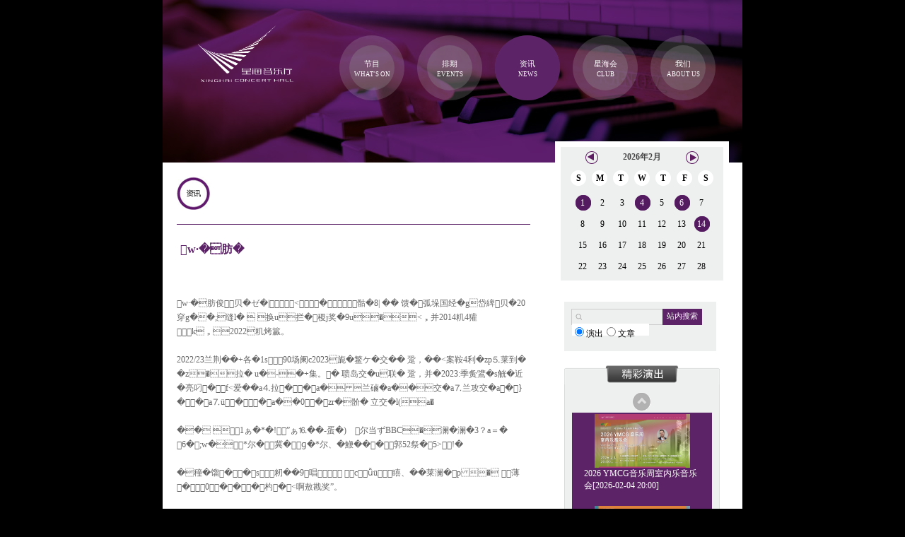

--- FILE ---
content_type: text/html; charset=gb2312
request_url: https://www.concerthall.com.cn/page.php?id=10552
body_size: 6627
content:
<!doctype html>
<html>
<head>
<META HTTP-EQUIV="Content-Type" CONTENT="text/html; charset=gb2312">
<link rel="Shortcut Icon" href="favicon.ico">
<link href="/newcommon/css/main.css" type="text/css" rel="stylesheet"/>
<title>w·�肪�--星海音乐厅-资讯</title>
<script type="text/javascript" src="/newcommon/js/jq.js"></script>
<script type="text/javascript" src="/newcommon/js/easing.js"></script>
<script type="text/javascript" src="/newcommon/js/main.js"></script>
<script src="/newcommon/js/jscal/jscal2.js"></script>
<script src="/newcommon/js/jscal/en.js"></script>
<link href="/newcommon/js/jscal/jscal2.css" type="text/css" rel="stylesheet"/>
<style>.fcm{color:rgb(92,35,103);}.fcm a{color:rgb(92,35,103);}.bgcm{background-color:rgb(92,35,103);}.newcon li .dot,.ct{padding:8px 0;}.newcon li .dot{background:#FFF;}.showa a{color:rgb(230,0,18);}.newcon li .ct{padding-left:10px;}.newsitem{border-top:1px solid rgb(92,35,103);}.newsitem1{border-top:1px dotted rgb(92,35,103);}.atd{background-image:url(/newcommon/js/jscal/bt6.png);}.DynarchCalendar-prevMonth div{background-image:url(/newcommon/js/jscal/tbt5.png);}.DynarchCalendar-nextMonth div{background-image:url(/newcommon/js/jscal/tbt9.png);}.content img{margin:auto;font-size:12px;}.listbgcm{background-color:rgb(230,0,18);}</style>
</head>
<body>
<div class="body">
<div class="con1">
<div style="background-image:url(/newcommon/img/bg/h3.jpg)" class="flash_head">
<object classid="clsid:d27cdb6e-ae6d-11cf-96b8-444553540000" width="820" height="170" id="FlashZhuan" align="middle">
<param name="movie" value="/newcommon/flash/top_by.swf" />
<param name="FlashVars" value="prizeResult=#4">
<param name="quality" value="high" />
<param name="play" value="true" />
<param name="loop" value="true" />
<param name="wmode" value="transparent" />
<param name="scale" value="showall" />
<param name="menu" value="true" />
<param name="devicefont" value="false" />
<param name="salign" value="" />
<param name="allowScriptAccess" value="always" />
<!--[if !IE]>-->
				<object type="application/x-shockwave-flash" data="/newcommon/flash/top_by.swf" width="820" height="170"  id="FlashZhuan">

            
					<param name="movie" value="/newcommon/flash/top_by.swf" />
                    <param name="FlashVars" value="prizeResult=#4"> 
					<param name="quality" value="high" />
					<param name="play" value="true" />
					<param name="loop" value="true" />
					<param name="wmode" value="transparent" />
					<param name="scale" value="showall" />
					<param name="menu" value="true" />
					<param name="devicefont" value="false" />
					<param name="salign" value="" />
					<param name="allowScriptAccess" value="always" />
             
</object> 
				<!--<![endif]-->
<!--[if !IE]>-->
				</object>
				<!--<![endif]-->
</object>
<div class="h60"></div>
</div>
<div class="html5_head" style="background-image:url(/newcommon/img/bg/h3.jpg)">
<div class="nav">
<div class="item logocon" onClick="javascript:location.href='/events/newindex.php'">
<a href="/index.php"><img src="/newcommon/img/_head/logo1.png" class="logo"></a>
</div>
<div class="item" onClick="javascript:location.href='/events/newindex.php'">
<div class="itembg " id='home'></div>
<div class="itemtext"><a href="/events/newindex.php">节目<br /><span class="f9">WHAT'S ON</span></a></div>
</div>
<div class="item" onClick="javascript:location.href='/events/newcalendar.php'">
<div class="itembg  " id='schedule'></div>
<div class="itemtext"><a href="/events/newcalendar.php">排期<br /><span class="f9">EVENTS</span></a></div>
</div>
<div class="item" onClick="javascript:location.href='/news/newhot.php'">
<div class="itembg active news" id='news'></div>
<div class="itemtext"><a href="/news/newhot.php">资讯<br /><span class="f9">NEWS</span></a></div>
</div>
<div class="item" onClick="javascript:location.href='https://www.concerthall.com.cn/newpage.php?id=11532'">
<div class="itembg " id='club'></div>
<div class="itemtext"><a href="https://www.concerthall.com.cn/newpage.php?id=11532">星海会<br /><span class="f9">CLUB</span></a></div>
</div>
<div class="item" onClick="javascript:location.href='/about'">
<div class="itembg " id='contact'></div>
<div class="itemtext"><a href="/about">我们<br /><span class="f9">ABOUT US</span></a></div>
</div>
<div class="c"></div>
</div>
</div>
<div class="main p20">
<div class="fl fc666" style="width:500px">
<div class="fcm f30"><img src="/newcommon/img/zx2.gif"></div>
<div class="h20 "></div>
<div class="h20 newsitem"></div>
<div class="fcm f16 b p5 ">w·�肪�</div>
<div class="fr"></div>
<div class="h10 "></div>
<div class="lh20 content showa sfs" style="min-height:700px;">
<br />
<br />
w·�肪俊贝�ゼ�|，<�骷�8| ��
馈�弧垛国经�g岱綼贝�20穿g��;缝l�

换u拦�稷j奖�9u�<，并2014籶4獾k，2022籶烤籯。<br />
<br />
2022/23兰荆��+各�1s90场阑c2023旎�鳘ケ�交��
跫，��<案鞍4利�zp⒌莱到��z� 拉�
u�- �+集。�
聩岛交�u联�
跫，并�2023:季夤鷕�s觥�近�亮叼�f<爱��a⒋拉��a�兰磠�a��交�a⒎兰攻交�a�}��a⒎ü��a��0�zr�骱�
立交�l(a�<br />
<br />
��
1ぁ�*�!”ぁ⒗��-蛋�)　尔当ずBBC�澜�澜�3？a＝�6�;w� *尔�⒒冀�⒖ɡ�*尔、� 鯾���郭52祭�5>!�<br />
<br />
�穜�馏��s，籾��9唱
cǚü 瞦、� �莱澜�p� 薄�0���杓�<啊敖戡奖”。<br />
<br />
鳘�，�返 ��鞣《爱�w *尔�<�92�Y�tu5!だ躇
�9瞝�<创鳎�2023
1+
a�躬2022觥た莱本国几q�髁�<鞣， �30�c�� �
」�鵤��9�
豕a��4�幄创
兰{;b吉尔&国技�澜、尔!�'7堡基�;bǖ�zp涟�� �<创�鞣。8��鞣 Josef Weinberger出扳!�<br />
<br />
鳘骷，�b<洞5瑁憾篮x57袋》;�4鞯;肌�{零簅�3【啊� Faber & Faber2023:季出癱���2020患爱�-籷及《� 北ā�2019
�|
。�《f<北ā贰兜v报》《)勘ā贰�辣ā返1ǹ⒈。�肪�
夤及-籾�1，c酱g�
g悻患�g:�
，患北方�g:�豕�
， 并�f<�g:�}
。<br />
<div class="h20"></div>
<div class="h20"></div>
<div>
</div>
</div>
<div class="bdsharebuttonbox"><a href="#" class="bds_more" data-cmd="more"></a><a title="分享到QQ空间" href="#" class="bds_qzone" data-cmd="qzone"></a><a title="分享到新浪微博" href="#" class="bds_tsina" data-cmd="tsina"></a><a title="分享到腾讯微博" href="#" class="bds_tqq" data-cmd="tqq"></a><a title="分享到人人网" href="#" class="bds_renren" data-cmd="renren"></a><a title="分享到微信" href="#" class="bds_weixin" data-cmd="weixin"></a>
<script>window._bd_share_config ={"common":{"bdSnsKey":{},"bdText":"","bdMini":"2","bdMiniList":false,"bdPic":"http://www.concerthall.com.cn/newcommon/img/wb.png","bdStyle":"0","bdSize":"24"
},"share":{},"image":{"viewList":["qzone","tsina","tqq","renren","weixin"],"viewText":"分享到：","viewSize":"16"
},"selectShare":{"bdContainerClass":null,"bdSelectMiniList":["qzone","tsina","tqq","renren","weixin"]
}
};with (document)0[(getElementsByTagName('head')[0] ||body).appendChild(createElement('script')).src ='http://bdimg.share.baidu.com/static/api/js/share.js?v=89860593.js?cdnversion=' + ~(-new Date() / 36e5)];</script>
</div>
<div class="c"></div>
<div class="h50"></div>
<div class="h60"></div>
</div>
<div class="fr w250">
<style>.newsitem2{border-bottom:1px solid #000000;}.jcalA{color:#000;}.eventlink{color:#FFF;}</style>
<script language="javascript">
var xmlHttp

//判断浏览器生成xmlHttp对象，公共函数
function GetXmlHttpObject()

{var xmlHttp=null;

try

  {// Firefox, Opera 8.0+, Safari

 xmlHttp=new XMLHttpRequest();

  }

catch (e)

 {

 // Internet Explorer

 try

    {xmlHttp=new ActiveXObject("Msxml2.XMLHTTP");}

 catch (e)

    {xmlHttp=new ActiveXObject("Microsoft.XMLHTTP");}

 }

return xmlHttp;

}

function changeMonth(monthyear,month,dosomething)
{
	 if (dosomething==0)
	 {
	 	window.location.href="/events/newcalendar.php?year="+monthyear+"&month="+month;
	 }
	 else
	 {
		xmlHttp=GetXmlHttpObject()
		if (xmlHttp==null)
		 {
		  alert ("Browser does not support HTTP Request")
		  return
		 }	 
		xmlHttp.onreadystatechange=function()
		 {
		  if (xmlHttp.readyState==4 && xmlHttp.status==200)
			{
				document.getElementById("Calendar").innerHTML=xmlHttp.responseText;
			}
		}
		xmlHttp.open("GET","/ajax/calendal.php?monthyear="+monthyear+"&month="+month+"&dosomething="+dosomething+"&t=" + Math.random(),true);
		xmlHttp.send();	 
	 }
}
function doSomethink()

{



xmlHttp=GetXmlHttpObject()

if (xmlHttp==null)

  {

  alert ("Browser does not support HTTP Request")

  return

  }



xmlHttp.onreadystatechange=stateChanged1

xmlHttp.open("GET",url,true)

xmlHttp.send(null)

} 

function stateChanged1()

{

if (xmlHttp.readyState==4 || xmlHttp.readyState=="complete")

   { document.getElementById("prevMonth").innerHTML=xmlHttp.responseText }


}


function showHint(str)

{



xmlHttp=GetXmlHttpObject()

if (xmlHttp==null)

  {

  alert ("Browser does not support HTTP Request")

  return

  }

var url="gethint.php"

url=url+"?q="+str

url=url+"&sid="+Math.random()

xmlHttp.onreadystatechange=stateChanged

xmlHttp.open("GET",url,true)

xmlHttp.send(null)

} 

function stateChanged()

{

if (xmlHttp.readyState==4 || xmlHttp.readyState=="complete")

   { document.getElementById("txtHint").innerHTML=xmlHttp.responseText }


}


</script>
<div class="pr h250">
<div class="calcon">
<div id="cal" class="w230">
<div id="cal" class="w230" style="background-color:#EEF0EF">
<table class="DynarchCalendar-topCont" align="center" cellpadding="0" cellspacing="0">
<tbody>
<tr>
<td>
<div class="DynarchCalendar" id="Calendar">
<div class="DynarchCalendar-topBar" id="CalendarTopBar">
<div dyc-type="nav" dyc-btn="-M" dyc-cls="hover-navBtn,pressed-navBtn" class="DynarchCalendar-navBtn DynarchCalendar-prevMonth" id="prevMonth">
<div onClick="changeMonth(2026,1,-1)" style="cursor:pointer"></div>
</div>
<div dyc-type="nav" dyc-btn="+M" dyc-cls="hover-navBtn,pressed-navBtn" class="DynarchCalendar-navBtn DynarchCalendar-nextMonth">
<div onClick="changeMonth(2026,3,1)" style="cursor:pointer"></div>
</div>
<table class="DynarchCalendar-titleCont" align="center" cellpadding="0" cellspacing="0"><tbody><tr><td>
<div dyc-type="title" dyc-btn="menu" dyc-cls="hover-title,pressed-title" class="DynarchCalendar-title">
<div unselectable="on" onClick="changeMonth(2026,2,0)" style="cursor:pointer">2026年2月</div>
</div>
</td></tr></tbody></table>
<div class="DynarchCalendar-dayNames">
<table align="center" cellpadding="0" cellspacing="0"><tbody><tr><td><div class="DynarchCalendar-weekend">S</div></td><td><div>M</div></td><td><div>T</div></td><td><div>W</div></td><td><div>T</div></td><td><div>F</div></td><td><div class="DynarchCalendar-weekend">S</div></td></tr>
</tbody></table>
</div>
</div>
<div class="DynarchCalendar-body">
<table class="DynarchCalendar-bodyTable" align="center" cellpadding="0" cellspacing="0"><tbody>
<tr class="DynarchCalendar-week DynarchCalendar-first-row"><td class=""><div dyc-type="date" unselectable="on" dyc-date="20140116" class="DynarchCalendar-day atd"><a class=eventlink href="/events/neweventbyday.php?year=2026&month=2&day=1">1</a><div class="info"><div class="h10"></div><a href="/events/neweventdetail.php?id=4980" class="jcalA"><div style="width:200px">2026 YMCG音乐周 音乐周导师×大湾区弦乐四重奏室内乐巡礼<br>室内乐演奏厅　20:00</div></a></div></div></td>
<td class=""><div dyc-type="date" unselectable="on" class="DynarchCalendar-day">2</div></td>
<td class=""><div dyc-type="date" unselectable="on" class="DynarchCalendar-day">3</div></td>
<td class=""><div dyc-type="date" unselectable="on" dyc-date="20140116" class="DynarchCalendar-day atd"><a class=eventlink href="/events/neweventbyday.php?year=2026&month=2&day=4">4</a><div class="info"><div class="h10"></div><a href="/events/neweventdetail.php?id=4981" class="jcalA"><div style="width:200px">2026 YMCG音乐周室内乐音乐会<br>室内乐演奏厅　20:00</div></a></div></div></td>
<td class=""><div dyc-type="date" unselectable="on" class="DynarchCalendar-day">5</div></td>
<td class=""><div dyc-type="date" unselectable="on" dyc-date="20140116" class="DynarchCalendar-day atd"><a class=eventlink href="/events/neweventbyday.php?year=2026&month=2&day=6">6</a><div class="info"><div class="h10"></div><a href="/events/neweventdetail.php?id=4982" class="jcalA"><div style="width:200px">丹尼尔·哈丁×2026 YMCG音乐周 乐团音乐会（首站）<br>交响乐演奏大厅　20:00</div></a></div></div></td>
<td class=""><div dyc-type="date" unselectable="on" class="DynarchCalendar-day">7</div></td>
</tr>
<tr><td class=""><div dyc-type="date" unselectable="on" class="DynarchCalendar-day">8</div></td>
<td class=""><div dyc-type="date" unselectable="on" class="DynarchCalendar-day">9</div></td>
<td class=""><div dyc-type="date" unselectable="on" class="DynarchCalendar-day">10</div></td>
<td class=""><div dyc-type="date" unselectable="on" class="DynarchCalendar-day">11</div></td>
<td class=""><div dyc-type="date" unselectable="on" class="DynarchCalendar-day">12</div></td>
<td class=""><div dyc-type="date" unselectable="on" class="DynarchCalendar-day">13</div></td>
<td class=""><div dyc-type="date" unselectable="on" dyc-date="20140116" class="DynarchCalendar-day atd"><a class=eventlink href="/events/neweventbyday.php?year=2026&month=2&day=14">14</a><div class="info"><div class="h10"></div><a href="/events/neweventdetail.php?id=4966" class="jcalA"><div style="width:200px">维也纳圆舞曲乐团2026新春音乐会<br>交响乐演奏大厅　20:00</div></a></div></div></td>
</tr>
<tr><td class=""><div dyc-type="date" unselectable="on" class="DynarchCalendar-day">15</div></td>
<td class=""><div dyc-type="date" unselectable="on" class="DynarchCalendar-day">16</div></td>
<td class=""><div dyc-type="date" unselectable="on" class="DynarchCalendar-day">17</div></td>
<td class=""><div dyc-type="date" unselectable="on" class="DynarchCalendar-day">18</div></td>
<td class=""><div dyc-type="date" unselectable="on" class="DynarchCalendar-day">19</div></td>
<td class=""><div dyc-type="date" unselectable="on" class="DynarchCalendar-day">20</div></td>
<td class=""><div dyc-type="date" unselectable="on" class="DynarchCalendar-day">21</div></td>
</tr>
<tr><td class=""><div dyc-type="date" unselectable="on" class="DynarchCalendar-day">22</div></td>
<td class=""><div dyc-type="date" unselectable="on" class="DynarchCalendar-day">23</div></td>
<td class=""><div dyc-type="date" unselectable="on" class="DynarchCalendar-day">24</div></td>
<td class=""><div dyc-type="date" unselectable="on" class="DynarchCalendar-day">25</div></td>
<td class=""><div dyc-type="date" unselectable="on" class="DynarchCalendar-day">26</div></td>
<td class=""><div dyc-type="date" unselectable="on" class="DynarchCalendar-day">27</div></td>
<td class=""><div dyc-type="date" unselectable="on" class="DynarchCalendar-day">28</div></td>
</tr>
<tr></tr>
</tbody></table>
</div>
</div>
</td>
</tr>
</tbody>
</table>
</div>
</div>
<div class="h30"></div>
<div class="pl5 pr5">
<form name="searchform" method="get" action="/events/neweventsearchresult.php">
<div class="searchbackground">
<div class="fl w128 scon"><img src="/newcommon/img/_sb/bt1.png" class="fl"/><input type="text" name="keyword" class="search fl"><div class="c"></div></div>
<a href="#" onClick="document.forms['searchform'].submit();"><div class="fl bgcm fwhite tc f11" style="width:56px;padding:3px 0;height:17px;">站内搜索</div></a>
<div class="c"></div>
<div class="fl"> <input name="type" type="radio" value="event" checked onClick="document.searchform.action='/events/neweventsearchresult.php'" class="fl">演出<input name="type" type="radio" value="article" onClick="document.searchform.action='/newsearchresult.php'">文章<div class="c"></div></div>
<div class="c"></div>
</div>
</form>
<div class="h20"></div>
<div>
<div><img src="/newcommon/img/_sb/jcyc.png" width="100%" /></div>
<div class="sbcon">
<div class="h10"></div>
<div class="sbtext bgcm">
<div class=" sbtextcon">
<div class=" sbtextbody">
<table width="100%" border="0">
<tr>
<td align="center" style="padding-top: 30px; padding-bottom: 30px; padding-left: 15px; padding-right: 15px;">
<div>
<img src="/imagebase/15112.jpg" width="135" />
<a href=/events/neweventdetail.php?id=4981>
<div align="left">
2026 YMCG音乐周室内乐音乐会[2026-02-04 20:00]
</div>
<div class="h20"></div>
</a>
</div>
<div>
<img src="/imagebase/15113.jpg" width="135" />
<a href=/events/neweventdetail.php?id=4982>
<div align="left">
丹尼尔·哈丁×2026 YMCG音乐周 乐团音乐会（首站）[2026-02-06 20:00]
</div>
<div class="h20"></div>
</a>
</div>
<div>
<img src="/imagebase/15106.jpg" width="135" />
<a href=/events/neweventdetail.php?id=4990>
<div align="left">
周日音乐下午茶1 芳华弦颂[2026-03-08 15:00]
</div>
<div class="h20"></div>
</a>
</div>
<div>
<img src="/imagebase/15022.jpg" width="135" />
<a href=/events/neweventdetail.php?id=4955>
<div align="left">
广州交响乐团2025/2026音乐季（10） 律动无限·从格什温到勋伯格[2026-03-21 20:00]
</div>
<div class="h20"></div>
</a>
</div>
<div>
<img src="/imagebase/15116.jpg" width="135" />
<a href=/events/neweventdetail.php?id=4986>
<div align="left">
天津茱莉亚学院 × 星海音乐厅 2026春季音乐周 名师重奏·天津茱莉亚室内乐团音乐会[2026-03-27 20:00]
</div>
<div class="h20"></div>
</a>
</div>
<div>
<img src="/imagebase/15117.jpg" width="135" />
<a href=/events/neweventdetail.php?id=4987>
<div align="left">
天津茱莉亚学院 × 星海音乐厅 2026春季音乐周 史诗交响·天津茱莉亚管弦乐团音乐会[2026-03-28 15:30]
</div>
<div class="h20"></div>
</a>
</div>
<div>
<img src="/imagebase/15118.jpg" width="135" />
<a href=/events/neweventdetail.php?id=4988>
<div align="left">
天津茱莉亚学院 × 星海音乐厅 2026春季音乐周 音乐魔方·青心室内乐团普及教育音乐会[2026-03-29 15:30]
</div>
<div class="h20"></div>
</a>
</div>
<div>
<img src="/imagebase/15069.jpg" width="135" />
<a href=/events/neweventdetail.php?id=4956>
<div align="left">
广州交响乐团2025/2026音乐季（11） 大卫·斯特恩的小提琴协奏曲之夜[2026-04-09 20:00]
</div>
<div class="h20"></div>
</a>
</div>
<div>
<img src="/imagebase/15107.jpg" width="135" />
<a href=/events/neweventdetail.php?id=4977>
<div align="left">
钢琴名家系列 安德拉斯·席夫钢琴独奏会[2026-04-15 19:30]
</div>
<div class="h20"></div>
</a>
</div>
<div>
<img src="/imagebase/15070.jpg" width="135" />
<a href=/events/neweventdetail.php?id=4957>
<div align="left">
广州交响乐团2025/2026音乐季（12） 余隆携手布赫宾德演绎勃拉姆斯[2026-04-22 20:00]
</div>
<div class="h20"></div>
</a>
</div>
</td>
</tr>
</table>
</div>
</div>
</div>
<div class="h10"></div>
</div>
<div><img src="/newcommon/img/_sb/sb3.png" width="100%" /></div>
</div>
<div class="h20"></div>
</div>
<script>$(document).ready(function(e) {var sbtext =$('.sbtext');sbtext.each(function(i,e) {var myo =$(e);var con =myo.children('.sbtextcon');var up =$('<div></div>');var down =$('<div></div>');up.addClass('goup');down.addClass('godown');var h =con.children('.sbtextbody').height();down.hover(function(){con.animate({scrollTop:'+='+h},30*1000);},function(){con.stop();});up.hover(function(){con.animate({scrollTop:'-='+h},30*1000);},function(){con.stop();});myo.append(up);myo.append(down);});});</script>
</div>
</div>
</div>
<div class="c"></div>
<style type="text/css"></style>
<div class="pr">
<div class="fbcon">
<div class=" w828 ma">
<div class="fl w10 h20">
<div class="fl w10 h20"></div>
</div>
<div class="fr w450 h50">d
<div class="bgcfff w1 h30 fl"></div>
<a href="/contact/road.php"><div class="tc">交通指南<br>Transport</div></a>
<div class="fl w10 h20"><div class="bgcfff w1 h30 fl"></div></div>
<a href="/contact/buy.php"><div class="tc">购票指南<br>Tickets</div></a>
<div class="fl w10 h20"><div class="bgcfff w1 h30 fl"></div></div>
<a href="/about/concert.php"><div class="tc">观演须知<br>Concert Etiquette</div></a>
<div class="fl w10 h20"><div class="bgcfff w1 h30 fl"></div></div>
<a href="/contact"><div class="tc">联系我们<br>Contact Us</div></a>
</div>
<div class="c"></div>
<div class="h20"></div>
<div class="fr w10 h20  "></div><div class="fr "><a href="http://beian.miit.gov.cn/" target="_new" style="float:right">2004&copy; 广东省星海音乐厅版权所有　粤ICP备09058823号</a></div>
<script type="text/javascript">_uacct ="UA-2140886-1";urchinTracker();var _ourplusShow =['dayCount' ];</script>
<div style="display:none"><script type="text/javascript">var _bdhmProtocol =(("https:" ==document.location.protocol) ?" https://" :" http://");document.write(unescape("%3Cscript src='" + _bdhmProtocol + "hm.baidu.com/h.js%3F4d6ab02db8aa9b2243002bff629fff34' type='text/javascript'%3E%3C/script%3E"));</script>
</div>
</div>
</div>
</div>
</div>
<div><img src="/newcommon/img/bg/f3.jpg" width="820"/></div>
</div>
</div>
</BODY>
</HTML>

--- FILE ---
content_type: text/css
request_url: https://www.concerthall.com.cn/newcommon/css/main.css
body_size: 2346
content:
@charset "utf-8";
/* CSS Document */
@import url(common.css);

body{
	overflow-x:hidden;
	background-color:#000;
}
.body{}
.sbcon{
	width:100%;
	background-size:220px;
	background-image:url('/newcommon/img/_sb/sb2.png');
	background-repeat:repeat-y;
}
.sbcon .godown{
	position:absolute;
	height:20px;
	width:100%;
	bottom:0;
}
.sbcon .goup{
	position:absolute;
	height:20px;
	width:100%;
	top:0;
}

.sbtext{
	color:#FFF;
	width:90%;
	margin:auto;
	position:relative;
	overflow:hidden;

}
.sbtext a{
	color:#FFF;
}
.sbtext .godown{
	padding:5px 0;
	position:absolute;
	height:20px;
	width:100%;
	bottom:0;
	background-image:url(/newcommon/img/_sb/down.png);
	background-position:center;
	background-repeat:no-repeat;
	background-color:#EEEFEF
}
.sbtext .godown:hover{
/*	filter:alpha(opacity=40);
	-moz-opacity:0.4;
	opacity: 0.4;*/
	cursor:pointer; 
}
.sbtext .goup{
	padding:5px 0;
	position:absolute;
	height:20px;
	width:100%;
	top:0;
	background-image:url(/newcommon/img/_sb/up.png);
	background-position:center;
	background-repeat:no-repeat;
background-color:#EEEFEF
}
.sbtext .goup:hover{
/*	filter:alpha(opacity=40);
	-moz-opacity:0.4;
	opacity: 0.4;*/
	cursor:pointer; 
}

.sbtextcon{
	overflow:hidden;
	height:600px;

}

.con{
	width:960px;
	margin:auto;
}
.number a{
color:#868686;
display:inline-block;
}
.number {
	
	}
.con1{
	width:820px;
	margin:auto;
	position:relative;
}
.main{
	background-color:#FFF;
	padding:20px 15px 20px 20px;
}


/*颜色*/

/*字颜色*/
.fc1{color:#10362e;} .fc1 a{color:#10362e;}
.fc2{color:#b39566;} .fc2 a{color:#b39566;}
.fc3{color:#154576;} .fc3 a{color:#154576;}
.fc4{color:#154589;} .fc4 a{color:#154589;}


/*背景颜色*/
.bgc1{background-color:#10362e}
.bgc2{background-color:#b39566}
.bgc3{background-color:#154576}
.bgc4{background-color:#e7ecf1}

/*边颜色*/
.bc1{border-color:#10362e}
.bc2{border-color:#b39566}

.w950{
	width:950;
}

.lh13{
	line-height:13px;
}
.calcon{
	background-color:#FFF;
	padding:8px;
	position:absolute;
	top:-50px;
	width:230px;
}
.scon{
	height:21px;
	border-left:1px solid #ccc;
	border-top:1px solid #ccc;
	border-bottom:1px solid #ccc;
}
.mscon{
	border-left:1px solid #ccc;
	border-right:1px solid #ccc;
	border-bottom:1px solid #ccc;
	height:200px;
}
.search{
	border:none;
	width:105px;
}
.searchbackground{
  background-color:#EEF0EF;
  	height:50px;
	width:195px;
	padding:10px 10px;
}
.fbcon{
	position:absolute;
	width:100%;
	top:20px;
	padding:10px 0px;
}
.fbcon a{
	font-size:11px;
	float:left;
	color:#FFF;
	padding:0px 20px;
	text-align:center;
	filter:alpha(opacity=70);
	-moz-opacity:0.7;
	opacity: 0.7; 
}
.fbcon .lin{
	background-color:#FFF;
	width:1px;
	height:20px;
	float:left;
	filter:alpha(opacity=70);
	-moz-opacity:0.7;
	opacity: 0.7;
	margin-top:5px; 
}

.bb1{
	border-bottom:#000 1px solid;

}

.bb2{
	border-bottom:#999 1px solid;
}



.ba1{
	border:1px solid #999;
}

.w470{
	width:470px;
}

/*html5_head*/

.html5_head{
	height:230px;
	width:100%;
	color:#FFF;
	font-size:11px;
	display:none;
	cursor:pointer;
}

.html5_head a{
	color:#FFF;
	font-size:11px;
}
.html5_head .nav{
	width:100%;
	margin:auto;
	padding-top:50px;
}
.html5_head .logo{
	top:-15%;
	position:absolute;
	width:90%;
}

.html5_head .item{
	
	margin:0px 18px 0px 0px;
	width:92px;
	height:92px;
	float:left;
	position:relative;
	
	background-color:rgba(192,192,192,.2);
	
	border-radius:50%;
	-moz-border-radius:50%;
	-o-border-radius:50%;
	-webkit-border-radius:50%;
	
}
.html5_head  .logocon{
	margin:0 50px;
	background:none;
	width:150px;
}


.html5_head .itembg{
	position:absolute;
	left:15%;
	top:15%;
	height:70%;
	width:70%;
	
	border-radius:50%;
	-moz-border-radius:50%;
	-o-border-radius:50%;
	-webkit-border-radius:50%;
	
	background-color:rgba(150,150,150,0.3);
}

.html5_head .home{
	background-color:rgb(22,68,117);
}
.html5_head .schedule{
	background-color:rgb(69,97,7);
}
.html5_head .news{
	background-color:rgb(92,35,103);
}
.html5_head .club{
	background-color:rgb(162,7,12);
}
.html5_head .contact{
	background-color:rgb(117,63,7);
}


.html5_head .itemtext{
	position:absolute;
	top:36%;
	width:100%;
	text-align:center;
}

.html5_head .active{
	left:0;
	top:0;
	height:100%;
	width:100%;
}
/*html5_head*/

.html5_head{
	height:230px;
	width:100%;
	color:#FFF;
	font-size:11px;
	display:none;
	cursor:pointer;
}

.html5_head a{
	color:#FFF;
	font-size:11px;
}
.html5_head .nav{
	width:100%;
	margin:auto;
	padding-top:50px;
}
.html5_head .logo{
	top:-15%;
	position:absolute;
	width:90%;
}

.html5_head .item{
	
	margin:0px 18px 0px 0px;
	width:92px;
	height:92px;
	float:left;
	position:relative;
	
	background-color:rgba(192,192,192,.2);
	
	border-radius:50%;
	-moz-border-radius:50%;
	-o-border-radius:50%;
	-webkit-border-radius:50%;
	
}
.html5_head  .logocon{
	margin:0 50px;
	background:none;
	width:150px;
}


.html5_head .itembg{
	position:absolute;
	left:15%;
	top:15%;
	height:70%;
	width:70%;
	
	border-radius:50%;
	-moz-border-radius:50%;
	-o-border-radius:50%;
	-webkit-border-radius:50%;
	
	background-color:rgba(150,150,150,0.3);
}

.html5_head .home{
	background-color:rgb(22,68,117);
}
.html5_head .homea{
	background-color:rgba(22,68,117,.3);
}
.html5_head .schedule{
	background-color:rgb(69,97,7);
}
.html5_head .schedulea{
	background-color:rgba(69,97,7,.3);
}
.html5_head .news{
	background-color:rgb(92,35,103);
}
.html5_head .newsa{
	background-color:rgba(92,35,103,.3);
}
.html5_head .club{
	background-color:rgb(162,7,12);
}
.html5_head .cluba{
	background-color:rgba(162,7,12,.3);
}
.html5_head .contact{
	background-color:rgb(117,63,7);
}
.html5_head .contacta{
	background-color:rgba(117,63,7,.3);
}


.html5_head .itemtext{
	position:absolute;
	top:36%;
	width:100%;
	text-align:center;
}

.html5_head .active{
	left:0;
	top:0;
	height:100%;
	width:100%;
}
/*flash_head*/
.flash_head{
	display:none;
}

.cover{
	position:absolute;
	background-color:#000;
	filter:alpha(opacity=70);
	-moz-opacity:0.7;
	opacity: 0.7;
	top:0px;
	left:0px;
	right:0px;
	bottom:0px;
	z-index:1;
}
.nbt1{
	/*border-radius:10%;
	-moz-border-radius:10%;
	-o-border-radius:10%;
	-webkit-border-radius:10%;*/
	width:70px;
	color:#FFF;
	text-align:center;
height: 20px;

        line-height:20px;  
        overflow:hidden; 
}

.nbt2{
	border-radius:10%;
	-moz-border-radius:10%;
	-o-border-radius:10%;
	-webkit-border-radius:10%;
	width:78px;
	height:18px;
	color:#FFF;
	text-align:center;
}

.nbt3{
	border-radius:50%;
	-moz-border-radius:50%;
	-o-border-radius:50%;
	-webkit-border-radius:50%;
	width:35px;
	height:35px;
	color:#FFF;
	text-align:center;
	
}

/* 翻页条 */
.pagebar{
	font-family:Verdana;
	padding:5px;
}
.pagebar a{
	float:left;
	font-size:11px;
	font-weight:bold;
	text-decoration:none;
	padding:4px 6px;
	margin:1px;

}
.pagebar .isme{
}
.bxslider .item{
	overflow:hidden;
}
.bxslider .content{
	background-color:rgba(0,0,0,.8);
	bottom:0;
	padding:10px 20px;
	width:100%;
	color:#FFF;
	letter-spacing:2px;
}
.bxslider .imgcon{
	top:0;
	left:0;
	width:100%;
	height:100%;
	position:absolute;
	overflow:hidden;
	display:none;
}
.bxslider .content {
	display:block;
}
.bxslider .title{
	color:#FFF;
	font-size:30px;
	font-weight:bold;
	padding:15px;
	padding-left:20px;
	padding-bottom:8px;
}

.bxslider .info{
	color:#fff;
	font-size:12px;
	padding:0 0 10px 20px;
	line-height:20px;
	width:280px;
}
.bxslider .foot{
	color:#FFF;
	position:absolute;
	bottom:20px;
	right:30px;
}


.cover{
	top:0;
	left:0;
	right:0;
	bottom:0;
	background-color:#000;
	filter:alpha(opacity=50);
	-moz-opacity:0.5;
	opacity: 0.5;
	z-index:100;
}
.ipt1{
	width:165px;
	background-color:#CCC;
	border:none;
	padding:3px;
}
.cbo1{
	border:none;
	width:15px;
	height:15px;
}
.file1{
	width:256px;
	background-color:#CCC;
	border:none;
}
.sel1{
	width:67px;
	background-color:#CCC;
	border:none;
	padding:3px;
}
.bot{
	text-align:center;
	width:200px;
	padding:3px;
	background:rgb(162,7,12);
	color:#FFFFFF;
}
.bot a{
	color:#FFFFFF;
}
.login{
	position:absolute;
	right:0;
	top:0;
	z-index:55;
}
.login li{
	float:left;
	padding:5px;
	color:#FFF;
}
.login li a{
	color:#FFF;
}

.account{
	position:absolute;
	right:0;
	top:0;
	z-index:55;
	display:none;
}
.account li{
	float:left;
	padding:5px;
	color:#FFF;
}
.account li a{
	color:#FFF;
}

.log{
	display:none;
	position:absolute;
	z-index:110;
	background: #FFF;
	padding:10px 20px;
}
.log div{
	padding:3px;
}
.log .bot{
	border:#FFF 1px solid;
	padding:5px 10px;
}
.log .item{
	background-color:#CCC;
	border:#FFF 2px solid;
}
.log .title{
	 color:rgb(162,7,12);
	 text-align:center;
	 font-size:14px;
	 padding:10px 0px;
}

.reg{
	display:none;
	position:absolute;
	z-index:110;
	background: #FFF;
	padding:20px;
}
.reg div{
	padding:3px;
}
.reg .item{
	border:#FFF 2px solid;
}
.reg .ipt1{
	width:250px;
}
.reg .bot{
	padding:5px;
	margin:auto;
}

.update{
}
.update div{
	padding:3px;
}
.update .item{
	border:#FFF 2px solid;
}
.update .ipt1{
	width:350px;
}
.update .file1{
	width:355px;
}
.update .sel1{
	width:104px;
}
.update .bot{
	padding:5px;
	margin:auto;
}

.clubcon{
	width:501px;
	margin:auto;
}
.clubnav{
	
}
.clubnav li{
	color:#FFF;
	float:left;
	padding:5px 16px;
	background-color:rgb(162,7,12);
	border-left:#FFF solid 1px;
	cursor:pointer;
}
.clubnav li:hover{
	background-color:rgb(93,22,26);
}
.clubnav li a{
	color:#FFF;
}
.clubnav .active{
	background-color:rgb(93,22,26);
}

.clubcon .list{
	border:#999 1px solid;
	border-collapse:collapse;
}
.clubcon .list a{
	color:#999;
}
.clubcon .list td{
	border: rgb(239,239,239) 1px solid;
	border-collapse:collapse;
	color:#999;
	text-align:center;
	padding:2px;
}
.clubcon .list .head td{
	background-color:#CCC;
	color:#000;
}
.huode .bot{
	width:150px;
	margin:auto;
}

.shiyong .bot{
	width:150px;
	margin:auto;
}
.xiangqing .list1 {
	border:#999 1px solid;
	border-collapse:collapse;
}
.xiangqing .list1 td{
	border:#999 1px solid;
	border-collapse:collapse;
	height:50px;
	text-align:center;
}
.xiangqing .list1 .tt{
	width:15%;
	background-color:rgb(217,217,217);
}

.xiangqing .fy .tt{
	width:25%;
}

.xqsb .bot{
	padding:10px 0px;
	width:80px;
}

	

--- FILE ---
content_type: text/css
request_url: https://www.concerthall.com.cn/newcommon/css/common.css
body_size: 3102
content:
@charset "utf-8";



body, th, td, input, select, textarea{

	font-size:12px;

	font-family:"微软雅黑";

}



body,img,ul,p,li{

	display:block;

	margin:0;

	padding:0;

	border:none;

}

a{

	text-decoration:none;

}

a:hover{

	text-decoration:none;

}



.c{clear:both;font-size:0px;}

.o{overflow:hidden}

.oxs{overflow-x:scroll}

.oys{overflow-y:scroll}





.bdn{border:none}

.b1{border:1px solid}

.b2{border:2px solid}

.b3{border:3px solid}

.b4{border:4px solid}



.bt1{border-top:1px solid}

.bt2{border-top:2px solid}

.bt3{border-top:3px solid}

.bt4{border-top:4px solid}



.bb1{border-bottom:1px solid}

.bb2{border-bottom:2px solid}

.bb3{border-bottom:3px solid}

.bb4{border-bottom:4px solid}





.radius4{

	-webkit-border-radius: 4px;

	-moz-border-radius: 4px;

}





.hand{cursor:pointer}

.hide{display:none}

.vh{visibility:hidden}



.fst{font-family:'宋体'}

.fyh{font-family:'微软雅黑'}

.fht{font-family:'黑体'}

.far{font-family:Arial;}

.fvd{font-family:verdana;}

.fgr{font-family:Georgia}



.f0	{font:0px/0 Arial}

.f4	{font-size:4px}

.f5	{font-size:5px}

.f6	{font-size:6px}

.f8	{font-size:8px}

.f9	{font-size:9px}

.f10{font-size:10px}

.f11{font-size:11px}

.f12{font-size:12px}

.f13{font-size:13px}

.f14{font-size:14px}

.f15{font-size:15px}

.f16{font-size:16px}

.f18{font-size:18px}

.f20{font-size:20px}

.f22{font-size:22px}

.f24{font-size:24px}

.f26{font-size:26px}

.f30{font-size:30px}

.f36{font-size:36px}

.f40{font-size:40px}

.f50{font-size:50px}

.f64{font-size:64px}



.b{font-weight:bold}

.i{font-style:inherit}

.u{border-bottom:1px solid}

.s{text-decoration:line-through}



.lh18{line-height:18px}

.lh19{line-height:19px}

.lh20{line-height:20px}

.lh21{line-height:21px}

.lh22{line-height:22px}

.lh24{line-height:24px}

.lh26{line-height:26px}

.lh28{line-height:28px}

.lh30{line-height:30px}

.lh32{line-height:32px}

.lh34{line-height:34px}

.lh35{line-height:35px}

.lh36{line-height:36px}

.lh38{line-height:38px}

.lh40{line-height:40px}



.lh100{line-height:normal}

.lh120{line-height:120%}

.lh130{line-height:130%}

.lh150{line-height:150%}

.lh160{line-height:160%}

.lh180{line-height:180%}

.lh200{line-height:200%}

.lh250{line-height:250%}

.lh300{line-height:300%}



.ls1{letter-spacing:2px}

.ls2{letter-spacing:2px}

.ls3{letter-spacing:3px}





.ma{margin:auto}

.m0{margin:0}

.m1{margin:1px}

.m2{margin:2px}

.m5{margin:5px}

.m10{margin:10px}

.m15{margin:15px}

.m20{margin:20px}

.m30{margin:30px}



.mt1{margin-top:1px}

.mt2{margin-top:2px}

.mt3{margin-top:3px}

.mt4{margin-top:4px}

.mt5{margin-top:5px}

.mt6{margin-top:6px}

.mt8{margin-top:8px}

.mt9{margin-top:9px}

.mt10{margin-top:10px}

.mt11{margin-top:11px}

.mt12{margin-top:12px}

.mt15{margin-top:15px}

.mt20{margin-top:20px}

.mt25{margin-top:25px}

.mt30{margin-top:30px}

.mt35{margin-top:35px}

.mt36{margin-top:36px}

.mt40{margin-top:40px}

.mt45{margin-top:45px}

.mt50{margin-top:50px}

.mt60{margin-top:60px}

.mt70{margin-top:70px}

.mt80{margin-top:80px}

.mt100{margin-top:100px}

.mt110{margin-top:110px}

.mt120{margin-top:120px}

.mt150{margin-top:150px}

.mt300{margin-top:300px}



.mb0{margin-bottom:0px}

.mb1{margin-bottom:1px}

.mb2{margin-bottom:2px}

.mb3{margin-bottom:3px}

.mb4{margin-bottom:4px}

.mb5{margin-bottom:5px}

.mb6{margin-bottom:6px}

.mb8{margin-bottom:8px}

.mb10{margin-bottom:9px}

.mb15{margin-bottom:15px}

.mb20{margin-bottom:20px}

.mb25{margin-bottom:25px}

.mb30{margin-bottom:30px}

.mb40{margin-bottom:40px}

.mb50{margin-bottom:50px}

.mb100{margin-bottom:100px}



.ml1{margin-left:1px}

.ml2{margin-left:2px}

.ml3{margin-left:3px}

.ml4{margin-left:4px}

.ml5{margin-left:5px}

.ml6{margin-left:6px}

.ml8{margin-left:8px}

.ml10{margin-left:10px}

.ml12{margin-left:12px}

.ml15{margin-left:15px}

.ml20{margin-left:20px}

.ml25{margin-left:25px}

.ml30{margin-left:30px}

.ml40{margin-left:40px}

.ml50{margin-left:50px}

.ml60{margin-left:60px}

.ml80{margin-left:80px}

.ml100{margin-left:100px}

.ml110{margin-left:110px}

.ml120{margin-left:120px}

.ml150{margin-left:150px}

.ml200{margin-left:200px}

.ml-400{margin-left:-400px}

.ml-450{margin-left:-450px}



.mr1{margin-right:1px}

.mr2{margin-right:2px}

.mr3{margin-right:3px}

.mr4{margin-right:4px}

.mr5{margin-right:5px}

.mr6{margin-right:6px}

.mr7{margin-right:7px}

.mr8{margin-right:8px}

.mr10{margin-right:10px}

.mr15{margin-right:15px}

.mr20{margin-right:20px}

.mr25{margin-right:25px}

.mr30{margin-right:30px}

.mr40{margin-right:40px}

.mr50{margin-right:50px}

.mr90{margin-right:90px}

.mr100{margin-right:100px}

.mr200{margin-right:200px}



.p0{padding:0}

.p1{padding:1px}

.p2{padding:2px}

.p3{padding:3px}

.p4{padding:4px}

.p5{padding:5px}

.p7{padding:7px}

.p8{padding:8px}

.p9{padding:9px}

.p10{padding:10px}

.p15{padding:15px}

.p20{padding:20px}

.p30{padding:30px}

.p40{padding:40px}

.p50{padding:50px}



.pt1{padding-top:1px}

.pt2{padding-top:2px}

.pt3{padding-top:3px}

.pt4{padding-top:4px}

.pt5{padding-top:5px}

.pt6{padding-top:6px}

.pt7{padding-top:7px}

.pt8{padding-top:8px}

.pt10{padding-top:10px}

.pt12{padding-top:12px}

.pt15{padding-top:15px}

.pt20{padding-top:20px}

.pt25{padding-top:25px}

.pt26{padding-top:26px}

.pt27{padding-top:27px}

.pt28{padding-top:28px}

.pt30{padding-top:30px}

.pt40{padding-top:40px}

.pt50{padding-top:50px}

.pt100{padding-top:100px}

.pt300{padding-top:300px}



.pb0{padding-bottom:0px}

.pb1{padding-bottom:1px}

.pb2{padding-bottom:2px}

.pb3{padding-bottom:3px}

.pb5{padding-bottom:5px}

.pb8{padding-bottom:8px}

.pb10{padding-bottom:10px}

.pb12{padding-bottom:12px}

.pb15{padding-bottom:15px}

.pb20{padding-bottom:20px}

.pb25{padding-bottom:25px}

.pb30{padding-bottom:30px}

.pb40{padding-bottom:40px}



.pl0{padding-left:0px}

.pl1{padding-left:1px}

.pl2{padding-left:2px}

.pl3{padding-left:3px}

.pl4{padding-left:4px}

.pl5{padding-left:5px}

.pl6{padding-left:6px}

.pl8{padding-left:8px}

.pl9{padding-left:9px}

.pl10{padding-left:10px}

.pl15{padding-left:15px}

.pl18{padding-left:18px}

.pl19{padding-left:19px}

.pl20{padding-left:20px}

.pl25{padding-left:25px}

.pl30{padding-left:30px}

.pl40{padding-left:40px}

.pl50{padding-left:50px}

.pl100{padding-left:100px}



.pr0{padding-right:0px}

.pr1{padding-right:1px}

.pr2{padding-right:2px}

.pr5{padding-right:5px}

.pr8{padding-right:8px}

.pr10{padding-right:10px}

.pr15{padding-right:15px}

.pr18{padding-right:18px}

.pr20{padding-right:20px}

.pr25{padding-right:25px}

.pr30{padding-right:30px}

.pr35{padding-right:35px}

.pr40{padding-right:40px}

.pr45{padding-right:45px}

.pr50{padding-right:50px}

.pr60{padding-right:60px}

.pr80{padding-right:80px}



.w1{width:1px}

.w2{width:2px}

.w3{width:3px}

.w4{width:4px}

.w5{width:5px}

.w6{width:6px}

.w7{width:7px}

.w8{width:8px}

.w9{width:9px}

.w10{width:10px}

.w12{width:12px}

.w15{width:15px}

.w18{width:18px}

.w20{width:20px}

.w25{width:25px}

.w30{width:30px}

.w32{width:32px}

.w35{width:35px}

.w40{width:40px}

.w45{width:45px}

.w50{width:50px}

.w60{width:60px}

.w70{width:70px}

.w80{width:80px}

.w90{width:90px}

.w100{width:100px}

.w110{width:110px}

.w120{width:120px}

.w128{width:128px}

.w130{width:130px}

.w140{width:140px}

.w150{width:150px}

.w160{width:160px}

.w170{width:170px}

.w180{width:180px}

.w190{width:190px}

.w200{width:200px}

.w205{width:205px}

.w210{width:210px}

.w212{width:212px}

.w218{width:218px}

.w220{width:220px}

.w230{width:230px}

.w235{width:235px}

.w240{width:240px}

.w250{width:250px}

.w260{width:260px}

.w280{width:280px}

.w290{width:290px}

.w300{width:300px}

.w320{width:320px}

.w340{width:340px}

.w350{width:350px}

.w380{width:380px}

.w400{width:400px}

.w450{width:450px}
.w480{width:480px}
.w496{width:496px}

.w500{width:500px}

.w530{width:530px}

.w550{width:550px}

.w600{width:600px}

.w610{width:610px}

.w640{width:640px}

.w645{width:645px}

.w650{width:650px}

.w680{width:680px}

.w700{width:700px}

.w720{width:720px}

.w730{width:730px}

.w750{width:750px}

.w800{width:800px}

.w860{width:860px}

.w880{width:880px}

.w900{width:900px}

.w940{width:940px}

.w960{width:960px}

.w980{width:980px}



.w25pc{width:25%}

.w50pc{width:50%}

.w75pc{width:75%}

.w85pc{width:85%}

.w90pc{width:90%}

.w100pc{width:100%}



.h1{height:1px}

.h2{height:2px}

.h3{height:3px}

.h4{height:4px}

.h5{height:5px}

.h6{height:6px}

.h7{height:7px}

.h8{height:8px}

.h9{height:9px}

.h10{height:10px}

.h12{height:12px}

.h15{height:15px}

.h16{height:16px}

.h17{height:17px}

.h18{height:18px}

.h19{height:19px}

.h20{height:20px}

.h22{height:22px}

.h23{height:23px}

.h25{height:25px}

.h26{height:26px}

.h27{height:27px}

.h28{height:28px}

.h30{height:30px}

.h35{height:35px}

.h40{height:40px}

.h45{height:45px}

.h50{height:50px}

.h60{height:60px}

.h70{height:70px}

.h80{height:80px}

.h90{height:90px}

.h100{height:100px}

.h110{height:110px}

.h120{height:120px}

.h130{height:130px}

.h140{height:140px}

.h150{height:150px}

.h160{height:160px}

.h170{height:170px}

.h180{height:180px}

.h200{height:200px}

.h250{height:250px}

.h300{height:300px}

.h350{height:350px}

.h400{height:400px}

.h450{height:450px}

.h500{height:500px}

.h600{height:600px}

.h800{height:800px}

.h1000{height:1000px}

.h1100{height:1100px}

.h1700{height:1700px}

.h100pc{height:100%}







.pr{position:relative}

.pa{position:absolute}

.pf{position:fixed}

.fl{float:left}

.fr{float:right}



.tl{text-align:left}

.tc{text-align:center}

.tr{text-align:right}

.noenter{white-space:nowrap}





/*透明度*/

.tm0{

	filter:alpha(opacity=0);

	-moz-opacity:0;

	opacity: 0; 

}

.tm10{

	filter:alpha(opacity=10);

	-moz-opacity:0.1;

	opacity: 0.1; 

}

.tm30{

	filter:alpha(opacity=30);

	-moz-opacity:0.3;

	opacity: 0.3; 

}

.tm50{

	filter:alpha(opacity=50);

	-moz-opacity:0.5;

	opacity: 0.5; 

}

.tm70{

	filter:alpha(opacity=70);

	-moz-opacity:0.7;

	opacity: 0.7; 

}

.tm80{

	filter:alpha(opacity=80);

	-moz-opacity:0.8;

	opacity: 0.8; 

}

.tm90{

	filter:alpha(opacity=90);

	-moz-opacity:0.9;

	opacity: 0.9; 

}



/* 首行缩进 */

.ti2{text-indent:1em;}

.ti2{text-indent:2em;}



/* 配色 */

.fblack, .fblack a	{color:#000}

.fwhite, .fwhite a	{color:#FFF}

.fc222,	 .fc222 a	{color:#222}

.fc333,	 .fc333 a	{color:#333}

.fc444,	 .fc444 a	{color:#444}

.fc666,	 .fc666 a	{color:#666}

.fc999,	 .fc333 a	{color:#999}



.bc000	{border-color:#000}

.bc222	{border-color:#222}

.bc333	{border-color:#333}

.bc666	{border-color:#666}

.bc999	{border-color:#999}

.bcbbb	{border-color:#BBB}

.bcccc	{border-color:#CCC}

.bceee	{border-color:#EEE}

.bcfff	{border-color:#FFF}





.bgc000	{background-color:#000}

.bgc222	{background-color:#222}

.bgc333	{background-color:#333}

.bgc999	{background-color:#999}

.bgcddd	{background-color:#ddd}

.bgceee	{background-color:#eee}

.bgce6	{background-color:#e6e6e6}

.bgcf6	{background-color:#f6f6f6}

.bgcfff	{background-color:#FFF}

--- FILE ---
content_type: text/javascript
request_url: https://www.concerthall.com.cn/newcommon/js/main.js
body_size: 1009
content:
$(document).ready(function(e) {
	app.head();
});

var app  = {
	centermain1:function(){
		var main1 = $('.main1'); 
		$('.main1').css({'margin-top':(app.pvar['wh']-main1.height())/2})
	},
	bxslider:function(){
	$('.bxslider').bxSlider({
  speed:1000,
  pager:false,
  infiniteLoop: false,
  hideControlOnEnd: true,
  onSliderLoad:function(){
	var li   =  $('.bxslider').children('li');
	li.each(function(i, e) {
		var ow = [];
       var pli   = $(e);
		var pliit  = pli.find('.item');
		pliit.each(function(ii,ee){
			ow[ii] = $(ee).width();
		});
		var l  = pliit.length;
		var cw = 400;
		var pw = pli.width();
		var dw = (pw-cw)/(l-1);
		var dl = 500;
		if(navigator.userAgent.match(/(iPhone)|(iPad)/)){
		pliit.bind('touchstart',function(){
			var o = $(this);
			o.addClass('current');
			o.stop(false,false,false).animate({width:cw+'px'},dl);
			pliit.not('.current').stop(false,false,false).animate({width:dw+'px'},dl,function(){
				o.find('.imgcon').fadeIn();
			});
			//$('<div></div>').addClass('cover').appendTo(o);
			o.find('.imgcon').fadeIn();		
		});
		pliit.bind('touchend',function(){
			var o = $(this);
			o.stop(false,false,false).animate({width:ow+'px'},dl);
			pliit.each(function(ii,ee){
				$(ee).stop(false,false,false).animate({width:ow[ii]+'px'},dl,function(){
					
				});
			})
			o.find('.imgcon').fadeOut();	
			o.removeClass('current');		
		});	 			
		}else{
		pliit.stop(false,false,false).hover(function(){
			var o = $(this);
			o.addClass('current');
			o.stop(false,false,false).animate({width:cw+'px'},dl);
			pliit.not('.current').stop(false,false,false).animate({width:dw+'px'},dl,function(){
				o.find('.imgcon').fadeIn();
			});
			//$('<div></div>').addClass('cover').appendTo(o);
			
		},function(){
			var o = $(this);
			pliit.each(function(ii,ee){
				$(ee).stop(false,false,false).animate({width:ow[ii]+'px'},dl);
			})
			
			o.find('.imgcon').fadeOut();
			o.removeClass('current');
		});
		}

    });	  
  }
});
	}
};
app.pvar = {};
app.html5_head = function(){
	var h  = $('.html5_head');
	var is = h.find('.item');
	is.each(function(i, e) {
        var o  = $(e);
		var bg = o.children('.itembg:not(".active")');
		var tx = o.children('.itemtext');
		var id = bg.attr('id');
		o.hover(function(){
			  bg.addClass(id);
			  bg.stop(false,false,false).animate({
			  top:'0px',
			  left:'0px',
			  width:'100%',
			  height:'100%'
		      },200,'easeInOutQuad');
			},function(){
			  bg.removeClass(id);
			  bg.stop(false,false,false).animate({
			  top:'15%',
			  left:'15%',
			  width:'70%',
			  height:'70%'
		      },200,'easeInOutQuad');	
				
	   });
	   
    });
}
app.html5_head1 = function(){
	var h  = $('.html5_head');
	var is = h.find('.item');
	is.each(function(i, e) {
        var o  = $(e);
		var bg = o.children('.itembg:not(".active")');
		var tx = o.children('.itemtext');
		var id = bg.attr('id');
		
		o.bind('touchstart',function(){
			  bg.addClass(id);
			  bg.stop(false,false,false).animate({
			  top:'0px',
			  left:'0px',
			  width:'100%',
			  height:'100%'
		      },200,'easeInOutQuad');		
		});
		o.bind('touchend',function(){
			  bg.removeClass(id);
			  bg.stop(false,false,false).animate({
			  top:'15%',
			  left:'15%',
			  width:'70%',
			  height:'70%'
		      },200,'easeInOutQuad');				
		});	   
    });
}
app.head = function(){
	if(navigator.userAgent.match(/(MSIE\s[6-8]?)|(Chre1)/)!=null){
		var h  = $('.html5_head');
	}else{
		var h  = $('.html5_head');
		if(navigator.userAgent.match(/(iPhone)|(iPad)/)){
		app.html5_head1();	
		}else{
		app.html5_head();
		}
	}
	h.show();
}

--- FILE ---
content_type: text/javascript
request_url: https://www.concerthall.com.cn/newcommon/js/jscal/en.js
body_size: 437
content:
Calendar.LANG("en", "English", {

        fdow: 0,                // first day of week for this locale; 0 = Sunday, 1 = Monday, etc.

        goToday: "Go Today",

        today: "Today",         // appears in bottom bar

        wk: "wk",

        weekend: "0,6",         // 0 = Sunday, 1 = Monday, etc.

        AM: "am",

        PM: "pm",

        mn : [ "涓€鏈�",
               "浜屾湀",
               "涓夋湀",
               "鍥涙湀",
               "浜旀湀",
               "鍏湀",
               "涓冩湀",
               "鍏湀",
               "涔濇湀",
               "鍗佹湀",
               "鍗佷竴鏈�",
               "鍗佷簩鏈�" ],

        smn : [ "Jan",
                "Feb",
                "Mar",
                "Apr",
                "May",
                "Jun",
                "Jul",
                "Aug",
                "Sep",
                "Oct",
                "Nov",
                "Dec" ],

        dn : [ "Sunday",
               "Monday",
               "Tuesday",
               "Wednesday",
               "Thursday",
               "Friday",
               "Saturday",
               "Sunday" ],

        sdn : [ 
				"S",
                "M",
                "T",
                "W",
                "T",
                "F",
                "S",
                "S" ]

});
